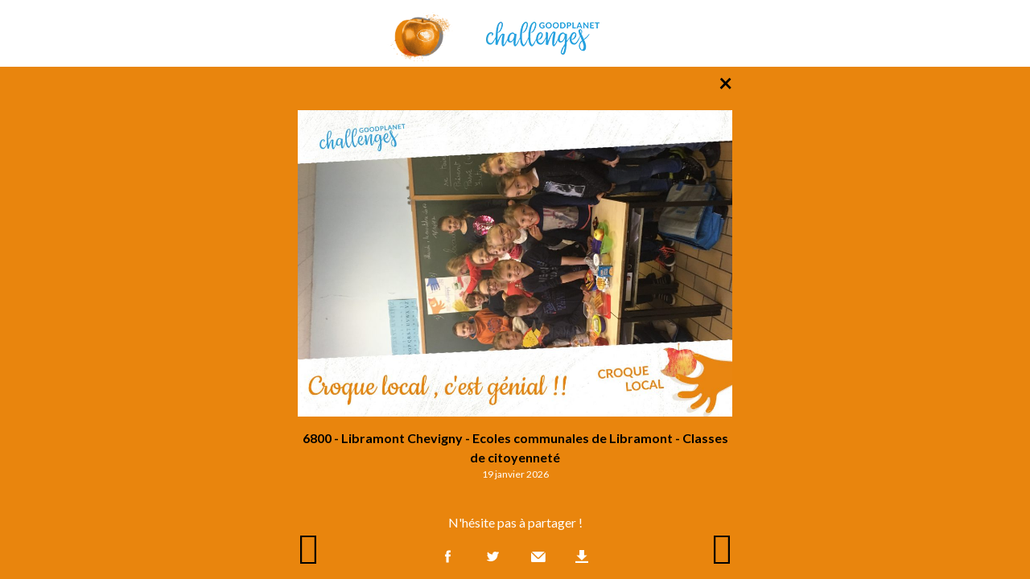

--- FILE ---
content_type: text/html; charset=UTF-8
request_url: https://www.goodplanetchallengesapp.be/participation/croque-local-cest-genial/
body_size: 7512
content:
<!doctype html>
<html lang="fr-FR">
    <head>
	<meta charset="utf-8">
	<meta http-equiv="x-ua-compatible" content="ie=edge">
	<meta name="viewport" content="width=device-width, initial-scale=1">
	<style>body {transition: .2s all ease-in-out;opacity: 1;visibility: visible;}
		body.firstload {opacity: 0;visibility: hidden;}
		[deferred-cloak], [data-deferred-cloak], [x-deferred-cloak], .deferred-cloak {display: none;}</style>
	<meta name='robots' content='index, follow, max-image-preview:large, max-snippet:-1, max-video-preview:-1' />

	<!-- This site is optimized with the Yoast SEO plugin v26.7 - https://yoast.com/wordpress/plugins/seo/ -->
	<title>Croque local , c&#039;est génial !! - GoodPlanet Challenges</title>
	<link rel="canonical" href="https://www.goodplanetchallengesapp.be/participation/croque-local-cest-genial/" />
	<meta property="og:locale" content="fr_FR" />
	<meta property="og:type" content="article" />
	<meta property="og:title" content="Aujourd’hui je croque local, et toi ?" />
	<meta property="og:description" content="Je participe aux GoodPlanet Challenges, des gestes simples pour la planète.
Tu donnes aussi un coup de pouce à notre environnement ?" />
	<meta property="og:url" content="https://www.goodplanetchallengesapp.be/participation/croque-local-cest-genial/" />
	<meta property="og:site_name" content="GoodPlanet Challenges" />
	<meta property="og:image" content="https://www.goodplanetchallengesapp.be/wp-content/uploads/2017/10/5e41b533a6674c6a922a47d06e7c62b0-img-1688.jpg" />
	<meta property="og:image:width" content="4032" />
	<meta property="og:image:height" content="3024" />
	<meta property="og:image:type" content="image/jpeg" />
	<meta name="twitter:card" content="summary_large_image" />
	<meta name="twitter:title" content="Aujourd’hui je croque local, et toi ?" />
	<script type="application/ld+json" class="yoast-schema-graph">{"@context":"https://schema.org","@graph":[{"@type":"WebPage","@id":"https://www.goodplanetchallengesapp.be/participation/croque-local-cest-genial/","url":"https://www.goodplanetchallengesapp.be/participation/croque-local-cest-genial/","name":"Croque local , c'est génial !! - GoodPlanet Challenges","isPartOf":{"@id":"https://www.goodplanetchallengesapp.be/#website"},"primaryImageOfPage":{"@id":"https://www.goodplanetchallengesapp.be/participation/croque-local-cest-genial/#primaryimage"},"image":{"@id":"https://www.goodplanetchallengesapp.be/participation/croque-local-cest-genial/#primaryimage"},"thumbnailUrl":"https://www.goodplanetchallengesapp.be/wp-content/uploads/2017/10/5e41b533a6674c6a922a47d06e7c62b0-img-1688.jpg","datePublished":"2017-10-20T11:21:40+00:00","breadcrumb":{"@id":"https://www.goodplanetchallengesapp.be/participation/croque-local-cest-genial/#breadcrumb"},"inLanguage":"fr-FR","potentialAction":[{"@type":"ReadAction","target":["https://www.goodplanetchallengesapp.be/participation/croque-local-cest-genial/"]}]},{"@type":"ImageObject","inLanguage":"fr-FR","@id":"https://www.goodplanetchallengesapp.be/participation/croque-local-cest-genial/#primaryimage","url":"https://www.goodplanetchallengesapp.be/wp-content/uploads/2017/10/5e41b533a6674c6a922a47d06e7c62b0-img-1688.jpg","contentUrl":"https://www.goodplanetchallengesapp.be/wp-content/uploads/2017/10/5e41b533a6674c6a922a47d06e7c62b0-img-1688.jpg","width":4032,"height":3024},{"@type":"BreadcrumbList","@id":"https://www.goodplanetchallengesapp.be/participation/croque-local-cest-genial/#breadcrumb","itemListElement":[{"@type":"ListItem","position":1,"name":"Accueil","item":"https://www.goodplanetchallengesapp.be/"},{"@type":"ListItem","position":2,"name":"Croque local , c&rsquo;est génial !!"}]},{"@type":"WebSite","@id":"https://www.goodplanetchallengesapp.be/#website","url":"https://www.goodplanetchallengesapp.be/","name":"GoodPlanet Challenges","description":"","potentialAction":[{"@type":"SearchAction","target":{"@type":"EntryPoint","urlTemplate":"https://www.goodplanetchallengesapp.be/search/{search_term_string}"},"query-input":{"@type":"PropertyValueSpecification","valueRequired":true,"valueName":"search_term_string"}}],"inLanguage":"fr-FR"}]}</script>
	<!-- / Yoast SEO plugin. -->


<link rel='dns-prefetch' href='//cdnjs.cloudflare.com' />
		
	<style id='wp-img-auto-sizes-contain-inline-css' type='text/css'>
img:is([sizes=auto i],[sizes^="auto," i]){contain-intrinsic-size:3000px 1500px}
/*# sourceURL=wp-img-auto-sizes-contain-inline-css */
</style>
<style id='wp-block-library-inline-css' type='text/css'>
:root{--wp-block-synced-color:#7a00df;--wp-block-synced-color--rgb:122,0,223;--wp-bound-block-color:var(--wp-block-synced-color);--wp-editor-canvas-background:#ddd;--wp-admin-theme-color:#007cba;--wp-admin-theme-color--rgb:0,124,186;--wp-admin-theme-color-darker-10:#006ba1;--wp-admin-theme-color-darker-10--rgb:0,107,160.5;--wp-admin-theme-color-darker-20:#005a87;--wp-admin-theme-color-darker-20--rgb:0,90,135;--wp-admin-border-width-focus:2px}@media (min-resolution:192dpi){:root{--wp-admin-border-width-focus:1.5px}}.wp-element-button{cursor:pointer}:root .has-very-light-gray-background-color{background-color:#eee}:root .has-very-dark-gray-background-color{background-color:#313131}:root .has-very-light-gray-color{color:#eee}:root .has-very-dark-gray-color{color:#313131}:root .has-vivid-green-cyan-to-vivid-cyan-blue-gradient-background{background:linear-gradient(135deg,#00d084,#0693e3)}:root .has-purple-crush-gradient-background{background:linear-gradient(135deg,#34e2e4,#4721fb 50%,#ab1dfe)}:root .has-hazy-dawn-gradient-background{background:linear-gradient(135deg,#faaca8,#dad0ec)}:root .has-subdued-olive-gradient-background{background:linear-gradient(135deg,#fafae1,#67a671)}:root .has-atomic-cream-gradient-background{background:linear-gradient(135deg,#fdd79a,#004a59)}:root .has-nightshade-gradient-background{background:linear-gradient(135deg,#330968,#31cdcf)}:root .has-midnight-gradient-background{background:linear-gradient(135deg,#020381,#2874fc)}:root{--wp--preset--font-size--normal:16px;--wp--preset--font-size--huge:42px}.has-regular-font-size{font-size:1em}.has-larger-font-size{font-size:2.625em}.has-normal-font-size{font-size:var(--wp--preset--font-size--normal)}.has-huge-font-size{font-size:var(--wp--preset--font-size--huge)}.has-text-align-center{text-align:center}.has-text-align-left{text-align:left}.has-text-align-right{text-align:right}.has-fit-text{white-space:nowrap!important}#end-resizable-editor-section{display:none}.aligncenter{clear:both}.items-justified-left{justify-content:flex-start}.items-justified-center{justify-content:center}.items-justified-right{justify-content:flex-end}.items-justified-space-between{justify-content:space-between}.screen-reader-text{border:0;clip-path:inset(50%);height:1px;margin:-1px;overflow:hidden;padding:0;position:absolute;width:1px;word-wrap:normal!important}.screen-reader-text:focus{background-color:#ddd;clip-path:none;color:#444;display:block;font-size:1em;height:auto;left:5px;line-height:normal;padding:15px 23px 14px;text-decoration:none;top:5px;width:auto;z-index:100000}html :where(.has-border-color){border-style:solid}html :where([style*=border-top-color]){border-top-style:solid}html :where([style*=border-right-color]){border-right-style:solid}html :where([style*=border-bottom-color]){border-bottom-style:solid}html :where([style*=border-left-color]){border-left-style:solid}html :where([style*=border-width]){border-style:solid}html :where([style*=border-top-width]){border-top-style:solid}html :where([style*=border-right-width]){border-right-style:solid}html :where([style*=border-bottom-width]){border-bottom-style:solid}html :where([style*=border-left-width]){border-left-style:solid}html :where(img[class*=wp-image-]){height:auto;max-width:100%}:where(figure){margin:0 0 1em}html :where(.is-position-sticky){--wp-admin--admin-bar--position-offset:var(--wp-admin--admin-bar--height,0px)}@media screen and (max-width:600px){html :where(.is-position-sticky){--wp-admin--admin-bar--position-offset:0px}}

/*# sourceURL=wp-block-library-inline-css */
</style><style id='global-styles-inline-css' type='text/css'>
:root{--wp--preset--aspect-ratio--square: 1;--wp--preset--aspect-ratio--4-3: 4/3;--wp--preset--aspect-ratio--3-4: 3/4;--wp--preset--aspect-ratio--3-2: 3/2;--wp--preset--aspect-ratio--2-3: 2/3;--wp--preset--aspect-ratio--16-9: 16/9;--wp--preset--aspect-ratio--9-16: 9/16;--wp--preset--color--black: #000000;--wp--preset--color--cyan-bluish-gray: #abb8c3;--wp--preset--color--white: #ffffff;--wp--preset--color--pale-pink: #f78da7;--wp--preset--color--vivid-red: #cf2e2e;--wp--preset--color--luminous-vivid-orange: #ff6900;--wp--preset--color--luminous-vivid-amber: #fcb900;--wp--preset--color--light-green-cyan: #7bdcb5;--wp--preset--color--vivid-green-cyan: #00d084;--wp--preset--color--pale-cyan-blue: #8ed1fc;--wp--preset--color--vivid-cyan-blue: #0693e3;--wp--preset--color--vivid-purple: #9b51e0;--wp--preset--gradient--vivid-cyan-blue-to-vivid-purple: linear-gradient(135deg,rgb(6,147,227) 0%,rgb(155,81,224) 100%);--wp--preset--gradient--light-green-cyan-to-vivid-green-cyan: linear-gradient(135deg,rgb(122,220,180) 0%,rgb(0,208,130) 100%);--wp--preset--gradient--luminous-vivid-amber-to-luminous-vivid-orange: linear-gradient(135deg,rgb(252,185,0) 0%,rgb(255,105,0) 100%);--wp--preset--gradient--luminous-vivid-orange-to-vivid-red: linear-gradient(135deg,rgb(255,105,0) 0%,rgb(207,46,46) 100%);--wp--preset--gradient--very-light-gray-to-cyan-bluish-gray: linear-gradient(135deg,rgb(238,238,238) 0%,rgb(169,184,195) 100%);--wp--preset--gradient--cool-to-warm-spectrum: linear-gradient(135deg,rgb(74,234,220) 0%,rgb(151,120,209) 20%,rgb(207,42,186) 40%,rgb(238,44,130) 60%,rgb(251,105,98) 80%,rgb(254,248,76) 100%);--wp--preset--gradient--blush-light-purple: linear-gradient(135deg,rgb(255,206,236) 0%,rgb(152,150,240) 100%);--wp--preset--gradient--blush-bordeaux: linear-gradient(135deg,rgb(254,205,165) 0%,rgb(254,45,45) 50%,rgb(107,0,62) 100%);--wp--preset--gradient--luminous-dusk: linear-gradient(135deg,rgb(255,203,112) 0%,rgb(199,81,192) 50%,rgb(65,88,208) 100%);--wp--preset--gradient--pale-ocean: linear-gradient(135deg,rgb(255,245,203) 0%,rgb(182,227,212) 50%,rgb(51,167,181) 100%);--wp--preset--gradient--electric-grass: linear-gradient(135deg,rgb(202,248,128) 0%,rgb(113,206,126) 100%);--wp--preset--gradient--midnight: linear-gradient(135deg,rgb(2,3,129) 0%,rgb(40,116,252) 100%);--wp--preset--font-size--small: 13px;--wp--preset--font-size--medium: 20px;--wp--preset--font-size--large: 36px;--wp--preset--font-size--x-large: 42px;--wp--preset--spacing--20: 0.44rem;--wp--preset--spacing--30: 0.67rem;--wp--preset--spacing--40: 1rem;--wp--preset--spacing--50: 1.5rem;--wp--preset--spacing--60: 2.25rem;--wp--preset--spacing--70: 3.38rem;--wp--preset--spacing--80: 5.06rem;--wp--preset--shadow--natural: 6px 6px 9px rgba(0, 0, 0, 0.2);--wp--preset--shadow--deep: 12px 12px 50px rgba(0, 0, 0, 0.4);--wp--preset--shadow--sharp: 6px 6px 0px rgba(0, 0, 0, 0.2);--wp--preset--shadow--outlined: 6px 6px 0px -3px rgb(255, 255, 255), 6px 6px rgb(0, 0, 0);--wp--preset--shadow--crisp: 6px 6px 0px rgb(0, 0, 0);}:where(.is-layout-flex){gap: 0.5em;}:where(.is-layout-grid){gap: 0.5em;}body .is-layout-flex{display: flex;}.is-layout-flex{flex-wrap: wrap;align-items: center;}.is-layout-flex > :is(*, div){margin: 0;}body .is-layout-grid{display: grid;}.is-layout-grid > :is(*, div){margin: 0;}:where(.wp-block-columns.is-layout-flex){gap: 2em;}:where(.wp-block-columns.is-layout-grid){gap: 2em;}:where(.wp-block-post-template.is-layout-flex){gap: 1.25em;}:where(.wp-block-post-template.is-layout-grid){gap: 1.25em;}.has-black-color{color: var(--wp--preset--color--black) !important;}.has-cyan-bluish-gray-color{color: var(--wp--preset--color--cyan-bluish-gray) !important;}.has-white-color{color: var(--wp--preset--color--white) !important;}.has-pale-pink-color{color: var(--wp--preset--color--pale-pink) !important;}.has-vivid-red-color{color: var(--wp--preset--color--vivid-red) !important;}.has-luminous-vivid-orange-color{color: var(--wp--preset--color--luminous-vivid-orange) !important;}.has-luminous-vivid-amber-color{color: var(--wp--preset--color--luminous-vivid-amber) !important;}.has-light-green-cyan-color{color: var(--wp--preset--color--light-green-cyan) !important;}.has-vivid-green-cyan-color{color: var(--wp--preset--color--vivid-green-cyan) !important;}.has-pale-cyan-blue-color{color: var(--wp--preset--color--pale-cyan-blue) !important;}.has-vivid-cyan-blue-color{color: var(--wp--preset--color--vivid-cyan-blue) !important;}.has-vivid-purple-color{color: var(--wp--preset--color--vivid-purple) !important;}.has-black-background-color{background-color: var(--wp--preset--color--black) !important;}.has-cyan-bluish-gray-background-color{background-color: var(--wp--preset--color--cyan-bluish-gray) !important;}.has-white-background-color{background-color: var(--wp--preset--color--white) !important;}.has-pale-pink-background-color{background-color: var(--wp--preset--color--pale-pink) !important;}.has-vivid-red-background-color{background-color: var(--wp--preset--color--vivid-red) !important;}.has-luminous-vivid-orange-background-color{background-color: var(--wp--preset--color--luminous-vivid-orange) !important;}.has-luminous-vivid-amber-background-color{background-color: var(--wp--preset--color--luminous-vivid-amber) !important;}.has-light-green-cyan-background-color{background-color: var(--wp--preset--color--light-green-cyan) !important;}.has-vivid-green-cyan-background-color{background-color: var(--wp--preset--color--vivid-green-cyan) !important;}.has-pale-cyan-blue-background-color{background-color: var(--wp--preset--color--pale-cyan-blue) !important;}.has-vivid-cyan-blue-background-color{background-color: var(--wp--preset--color--vivid-cyan-blue) !important;}.has-vivid-purple-background-color{background-color: var(--wp--preset--color--vivid-purple) !important;}.has-black-border-color{border-color: var(--wp--preset--color--black) !important;}.has-cyan-bluish-gray-border-color{border-color: var(--wp--preset--color--cyan-bluish-gray) !important;}.has-white-border-color{border-color: var(--wp--preset--color--white) !important;}.has-pale-pink-border-color{border-color: var(--wp--preset--color--pale-pink) !important;}.has-vivid-red-border-color{border-color: var(--wp--preset--color--vivid-red) !important;}.has-luminous-vivid-orange-border-color{border-color: var(--wp--preset--color--luminous-vivid-orange) !important;}.has-luminous-vivid-amber-border-color{border-color: var(--wp--preset--color--luminous-vivid-amber) !important;}.has-light-green-cyan-border-color{border-color: var(--wp--preset--color--light-green-cyan) !important;}.has-vivid-green-cyan-border-color{border-color: var(--wp--preset--color--vivid-green-cyan) !important;}.has-pale-cyan-blue-border-color{border-color: var(--wp--preset--color--pale-cyan-blue) !important;}.has-vivid-cyan-blue-border-color{border-color: var(--wp--preset--color--vivid-cyan-blue) !important;}.has-vivid-purple-border-color{border-color: var(--wp--preset--color--vivid-purple) !important;}.has-vivid-cyan-blue-to-vivid-purple-gradient-background{background: var(--wp--preset--gradient--vivid-cyan-blue-to-vivid-purple) !important;}.has-light-green-cyan-to-vivid-green-cyan-gradient-background{background: var(--wp--preset--gradient--light-green-cyan-to-vivid-green-cyan) !important;}.has-luminous-vivid-amber-to-luminous-vivid-orange-gradient-background{background: var(--wp--preset--gradient--luminous-vivid-amber-to-luminous-vivid-orange) !important;}.has-luminous-vivid-orange-to-vivid-red-gradient-background{background: var(--wp--preset--gradient--luminous-vivid-orange-to-vivid-red) !important;}.has-very-light-gray-to-cyan-bluish-gray-gradient-background{background: var(--wp--preset--gradient--very-light-gray-to-cyan-bluish-gray) !important;}.has-cool-to-warm-spectrum-gradient-background{background: var(--wp--preset--gradient--cool-to-warm-spectrum) !important;}.has-blush-light-purple-gradient-background{background: var(--wp--preset--gradient--blush-light-purple) !important;}.has-blush-bordeaux-gradient-background{background: var(--wp--preset--gradient--blush-bordeaux) !important;}.has-luminous-dusk-gradient-background{background: var(--wp--preset--gradient--luminous-dusk) !important;}.has-pale-ocean-gradient-background{background: var(--wp--preset--gradient--pale-ocean) !important;}.has-electric-grass-gradient-background{background: var(--wp--preset--gradient--electric-grass) !important;}.has-midnight-gradient-background{background: var(--wp--preset--gradient--midnight) !important;}.has-small-font-size{font-size: var(--wp--preset--font-size--small) !important;}.has-medium-font-size{font-size: var(--wp--preset--font-size--medium) !important;}.has-large-font-size{font-size: var(--wp--preset--font-size--large) !important;}.has-x-large-font-size{font-size: var(--wp--preset--font-size--x-large) !important;}
/*# sourceURL=global-styles-inline-css */
</style>

<style id='classic-theme-styles-inline-css' type='text/css'>
/*! This file is auto-generated */
.wp-block-button__link{color:#fff;background-color:#32373c;border-radius:9999px;box-shadow:none;text-decoration:none;padding:calc(.667em + 2px) calc(1.333em + 2px);font-size:1.125em}.wp-block-file__button{background:#32373c;color:#fff;text-decoration:none}
/*# sourceURL=/wp-includes/css/classic-themes.min.css */
</style>
<link rel="stylesheet" href="https://www.goodplanetchallengesapp.be/wp-content/themes/GoodPlanet/dist/styles/main-363a984086.css">
<link rel="stylesheet" href="https://www.goodplanetchallengesapp.be/wp-content/plugins/wp-paginate/css/wp-paginate.css?ver=2.2.4" media="screen">
<script type="text/javascript" defer="defer" src="https://www.goodplanetchallengesapp.be/wp-includes/js/jquery/jquery.min.js?ver=3.7.1" id="jquery-core-js"></script>
<script type="text/javascript" defer="defer" src="https://www.goodplanetchallengesapp.be/wp-includes/js/jquery/jquery-migrate.min.js?ver=3.4.1" id="jquery-migrate-js"></script>
		<style>
			.navbar-light .navbar-brand { background-image: url(https://www.goodplanetchallengesapp.be/wp-content/uploads/2022/11/goodplanet-challenges-logo.png); }																		body.term-bougeons-mieux .navbar-light .navbar-brand {
				background-image: url('https://www.goodplanetchallengesapp.be/wp-content/uploads/2022/11/goodplanet-challenges-logo-1.png');
			}
						body.term-bougeons-mieux .navbar-light .navbar-brand:before {
				background-image: url('https://www.goodplanetchallengesapp.be/wp-content/uploads/2022/11/illustraties-gpc-1-fiets.png');
			}
			
			body.term-bougeons-mieux .text-primary {
				color: #a5a4a4 !important;
			}

			.btn-bougeons-mieux,
			body.term-bougeons-mieux .btn-primary,
			.btn-bougeons-mieux:hover,
			body.term-bougeons-mieux .btn-primary:hover {
				color: #FFF;
				background-color: #a5a4a4;
			}

			.btn-bougeons-mieux:focus,
			body.term-bougeons-mieux .btn-primary:focus,
			.btn-bougeons-mieux:active,
			body.term-bougeons-mieux .btn-primary:active {
				color: #FFF;
				background-color: #959494;
			}

			body.page-template-concours.term-bougeons-mieux,
			body.single-participation.term-bougeons-mieux {
				background: #a5a4a4;
				color: #FFF;
			}

			body.page-template-concours.term-bougeons-mieux .navbar-light,
			body.single-participation.term-bougeons-mieux .navbar-light {
				background: #FFF;
			}

			body.page-template-concours.term-bougeons-mieux .btn-primary,
			body.single-participation.term-bougeons-mieux .btn-primary {
				background: #FFF;
				color: #a5a4a4;
			}

			body.page-template-concours.term-bougeons-mieux .btn-inverse,
			body.single-participation.term-bougeons-mieux .btn-inverse {
				color: #FFF;
				box-shadow: none;
			}

			body.page-template-concours.term-bougeons-mieux:not([class*=has-]):after,
			body.single-participation.term-bougeons-mieux:not([class*=has-]):after,
			body.single-participation.term-bougeons-mieux .fg-line:not([class*=has-]):after {
				background: #FFF;
			}

			body.page-template-concours.term-bougeons-mieux .felicitations,
			body.single-participation.term-bougeons-mieux .felicitations {
				background: #a5a4a4;
			}
															body.term-croque-local .navbar-light .navbar-brand {
				background-image: url('https://www.goodplanetchallengesapp.be/wp-content/uploads/2022/11/goodplanet-challenges-logo-1.png');
			}
						body.term-croque-local .navbar-light .navbar-brand:before {
				background-image: url('https://www.goodplanetchallengesapp.be/wp-content/uploads/2022/11/illustraties-gpc-2-appel.png');
			}
			
			body.term-croque-local .text-primary {
				color: #e9850d !important;
			}

			.btn-croque-local,
			body.term-croque-local .btn-primary,
			.btn-croque-local:hover,
			body.term-croque-local .btn-primary:hover {
				color: #FFF;
				background-color: #e9850d;
			}

			.btn-croque-local:focus,
			body.term-croque-local .btn-primary:focus,
			.btn-croque-local:active,
			body.term-croque-local .btn-primary:active {
				color: #FFF;
				background-color: #d2780c;
			}

			body.page-template-concours.term-croque-local,
			body.single-participation.term-croque-local {
				background: #e9850d;
				color: #FFF;
			}

			body.page-template-concours.term-croque-local .navbar-light,
			body.single-participation.term-croque-local .navbar-light {
				background: #FFF;
			}

			body.page-template-concours.term-croque-local .btn-primary,
			body.single-participation.term-croque-local .btn-primary {
				background: #FFF;
				color: #e9850d;
			}

			body.page-template-concours.term-croque-local .btn-inverse,
			body.single-participation.term-croque-local .btn-inverse {
				color: #FFF;
				box-shadow: none;
			}

			body.page-template-concours.term-croque-local:not([class*=has-]):after,
			body.single-participation.term-croque-local:not([class*=has-]):after,
			body.single-participation.term-croque-local .fg-line:not([class*=has-]):after {
				background: #FFF;
			}

			body.page-template-concours.term-croque-local .felicitations,
			body.single-participation.term-croque-local .felicitations {
				background: #e9850d;
			}
															body.term-zero-dechet .navbar-light .navbar-brand {
				background-image: url('https://www.goodplanetchallengesapp.be/wp-content/uploads/2022/11/goodplanet-challenges-logo-1.png');
			}
						body.term-zero-dechet .navbar-light .navbar-brand:before {
				background-image: url('https://www.goodplanetchallengesapp.be/wp-content/uploads/2022/11/illustraties-gpc-3-doosje.png');
			}
			
			body.term-zero-dechet .text-primary {
				color: #e62d52 !important;
			}

			.btn-zero-dechet,
			body.term-zero-dechet .btn-primary,
			.btn-zero-dechet:hover,
			body.term-zero-dechet .btn-primary:hover {
				color: #FFF;
				background-color: #e62d52;
			}

			.btn-zero-dechet:focus,
			body.term-zero-dechet .btn-primary:focus,
			.btn-zero-dechet:active,
			body.term-zero-dechet .btn-primary:active {
				color: #FFF;
				background-color: #cf294a;
			}

			body.page-template-concours.term-zero-dechet,
			body.single-participation.term-zero-dechet {
				background: #e62d52;
				color: #FFF;
			}

			body.page-template-concours.term-zero-dechet .navbar-light,
			body.single-participation.term-zero-dechet .navbar-light {
				background: #FFF;
			}

			body.page-template-concours.term-zero-dechet .btn-primary,
			body.single-participation.term-zero-dechet .btn-primary {
				background: #FFF;
				color: #e62d52;
			}

			body.page-template-concours.term-zero-dechet .btn-inverse,
			body.single-participation.term-zero-dechet .btn-inverse {
				color: #FFF;
				box-shadow: none;
			}

			body.page-template-concours.term-zero-dechet:not([class*=has-]):after,
			body.single-participation.term-zero-dechet:not([class*=has-]):after,
			body.single-participation.term-zero-dechet .fg-line:not([class*=has-]):after {
				background: #FFF;
			}

			body.page-template-concours.term-zero-dechet .felicitations,
			body.single-participation.term-zero-dechet .felicitations {
				background: #e62d52;
			}
															body.term-gros-pull .navbar-light .navbar-brand {
				background-image: url('https://www.goodplanetchallengesapp.be/wp-content/uploads/2022/11/goodplanet-challenges-logo-1.png');
			}
						body.term-gros-pull .navbar-light .navbar-brand:before {
				background-image: url('https://www.goodplanetchallengesapp.be/wp-content/uploads/2022/11/illustraties-gpc-4-trui.png');
			}
			
			body.term-gros-pull .text-primary {
				color: #f1cd00 !important;
			}

			.btn-gros-pull,
			body.term-gros-pull .btn-primary,
			.btn-gros-pull:hover,
			body.term-gros-pull .btn-primary:hover {
				color: #FFF;
				background-color: #f1cd00;
			}

			.btn-gros-pull:focus,
			body.term-gros-pull .btn-primary:focus,
			.btn-gros-pull:active,
			body.term-gros-pull .btn-primary:active {
				color: #FFF;
				background-color: #d9b900;
			}

			body.page-template-concours.term-gros-pull,
			body.single-participation.term-gros-pull {
				background: #f1cd00;
				color: #FFF;
			}

			body.page-template-concours.term-gros-pull .navbar-light,
			body.single-participation.term-gros-pull .navbar-light {
				background: #FFF;
			}

			body.page-template-concours.term-gros-pull .btn-primary,
			body.single-participation.term-gros-pull .btn-primary {
				background: #FFF;
				color: #f1cd00;
			}

			body.page-template-concours.term-gros-pull .btn-inverse,
			body.single-participation.term-gros-pull .btn-inverse {
				color: #FFF;
				box-shadow: none;
			}

			body.page-template-concours.term-gros-pull:not([class*=has-]):after,
			body.single-participation.term-gros-pull:not([class*=has-]):after,
			body.single-participation.term-gros-pull .fg-line:not([class*=has-]):after {
				background: #FFF;
			}

			body.page-template-concours.term-gros-pull .felicitations,
			body.single-participation.term-gros-pull .felicitations {
				background: #f1cd00;
			}
															body.term-tous-a-leau .navbar-light .navbar-brand {
				background-image: url('https://www.goodplanetchallengesapp.be/wp-content/uploads/2022/11/goodplanet-challenges-logo-1.png');
			}
						body.term-tous-a-leau .navbar-light .navbar-brand:before {
				background-image: url('https://www.goodplanetchallengesapp.be/wp-content/uploads/2022/11/illustraties-gpc-5-glas.png');
			}
			
			body.term-tous-a-leau .text-primary {
				color: #1794d2 !important;
			}

			.btn-tous-a-leau,
			body.term-tous-a-leau .btn-primary,
			.btn-tous-a-leau:hover,
			body.term-tous-a-leau .btn-primary:hover {
				color: #FFF;
				background-color: #1794d2;
			}

			.btn-tous-a-leau:focus,
			body.term-tous-a-leau .btn-primary:focus,
			.btn-tous-a-leau:active,
			body.term-tous-a-leau .btn-primary:active {
				color: #FFF;
				background-color: #1586bd;
			}

			body.page-template-concours.term-tous-a-leau,
			body.single-participation.term-tous-a-leau {
				background: #1794d2;
				color: #FFF;
			}

			body.page-template-concours.term-tous-a-leau .navbar-light,
			body.single-participation.term-tous-a-leau .navbar-light {
				background: #FFF;
			}

			body.page-template-concours.term-tous-a-leau .btn-primary,
			body.single-participation.term-tous-a-leau .btn-primary {
				background: #FFF;
				color: #1794d2;
			}

			body.page-template-concours.term-tous-a-leau .btn-inverse,
			body.single-participation.term-tous-a-leau .btn-inverse {
				color: #FFF;
				box-shadow: none;
			}

			body.page-template-concours.term-tous-a-leau:not([class*=has-]):after,
			body.single-participation.term-tous-a-leau:not([class*=has-]):after,
			body.single-participation.term-tous-a-leau .fg-line:not([class*=has-]):after {
				background: #FFF;
			}

			body.page-template-concours.term-tous-a-leau .felicitations,
			body.single-participation.term-tous-a-leau .felicitations {
				background: #1794d2;
			}
															body.term-alors-on-sort .navbar-light .navbar-brand {
				background-image: url('https://www.goodplanetchallengesapp.be/wp-content/uploads/2022/11/goodplanet-challenges-logo-1.png');
			}
						body.term-alors-on-sort .navbar-light .navbar-brand:before {
				background-image: url('https://www.goodplanetchallengesapp.be/wp-content/uploads/2022/11/illustraties-gpc-6-boeken.png');
			}
			
			body.term-alors-on-sort .text-primary {
				color: #aec918 !important;
			}

			.btn-alors-on-sort,
			body.term-alors-on-sort .btn-primary,
			.btn-alors-on-sort:hover,
			body.term-alors-on-sort .btn-primary:hover {
				color: #FFF;
				background-color: #aec918;
			}

			.btn-alors-on-sort:focus,
			body.term-alors-on-sort .btn-primary:focus,
			.btn-alors-on-sort:active,
			body.term-alors-on-sort .btn-primary:active {
				color: #FFF;
				background-color: #9db516;
			}

			body.page-template-concours.term-alors-on-sort,
			body.single-participation.term-alors-on-sort {
				background: #aec918;
				color: #FFF;
			}

			body.page-template-concours.term-alors-on-sort .navbar-light,
			body.single-participation.term-alors-on-sort .navbar-light {
				background: #FFF;
			}

			body.page-template-concours.term-alors-on-sort .btn-primary,
			body.single-participation.term-alors-on-sort .btn-primary {
				background: #FFF;
				color: #aec918;
			}

			body.page-template-concours.term-alors-on-sort .btn-inverse,
			body.single-participation.term-alors-on-sort .btn-inverse {
				color: #FFF;
				box-shadow: none;
			}

			body.page-template-concours.term-alors-on-sort:not([class*=has-]):after,
			body.single-participation.term-alors-on-sort:not([class*=has-]):after,
			body.single-participation.term-alors-on-sort .fg-line:not([class*=has-]):after {
				background: #FFF;
			}

			body.page-template-concours.term-alors-on-sort .felicitations,
			body.single-participation.term-alors-on-sort .felicitations {
				background: #aec918;
			}
								</style>
		
	<style>
		/*      .image-preview {
				  object-fit: cover;
				  width: 100%;
				  height: 100%;
			  }*/


		.form-group-2024.fg-float .form-control {
			background: rgba(255, 255, 255, 0.25) !important;
			padding-left: 15px;
			padding-right: 15px;
		}

		.form-group-2024.fg-float .fg-label {
			color: rgba(0, 0, 0, 0.75);
			padding-left: 15px;
			padding-right: 15px;
		}

		.form-group-2024.fg-float .fg-toggled .fg-label {
			color: #FFFFFF;
		}

		.form-group-2024.fg-float:not([class*=has-]) .fg-line:after {
			background: #FFFFFF;
		}
	</style>
</head>
        <body class="wp-singular participation-template-default single single-participation postid-1103 wp-theme-GoodPlanet loading frontend firstload term-croque-local croque-local-cest-genial">
        <!--[if IE]>
          <div class="alert alert-warning">
        You are using an <strong>outdated</strong> browser. Please <a href="http://browsehappy.com/">upgrade your browser</a> to improve your experience.          </div>
        <![endif]-->
        <header class="banner navbar navbar-light navbar-toggleable-md">
    <div class="containerZ">
        <a class="navbar-brand" href="https://www.goodplanetchallengesapp.be/">GoodPlanet Challenges</a>
                <div class="collapse navbar-collapse" id="navbarNav">
            <nav class="nav-primary">
                            </nav>
        </div>
    </div>
</header>        <div class="wrap container" role="document" id="content">
            <div class="content row" id="content-inner">
                <main class="main">
                    
<div class="row">
	<div class="col-md-8 offset-md-2 col-lg-6 offset-lg-3 pos-relative">
		<div class="concours-result">
							<a href="https://www.goodplanetchallengesapp.be/challenge/croque-local/" class="close" aria-label="Retour à la liste des photos">&times;</a>
						<img width="1024" height="724" src="https://www.goodplanetchallengesapp.be/wp-content/uploads/2017/10/cadre-5e41b533a6674c6a922a47d06e7c62b0-img-1688-1-1024x724.jpg" class="img-fluid w-100 concours-image" alt="" decoding="async" fetchpriority="high" srcset="https://www.goodplanetchallengesapp.be/wp-content/uploads/2017/10/cadre-5e41b533a6674c6a922a47d06e7c62b0-img-1688-1-1024x724.jpg 1024w, https://www.goodplanetchallengesapp.be/wp-content/uploads/2017/10/cadre-5e41b533a6674c6a922a47d06e7c62b0-img-1688-1-850x601.jpg 850w, https://www.goodplanetchallengesapp.be/wp-content/uploads/2017/10/cadre-5e41b533a6674c6a922a47d06e7c62b0-img-1688-1-768x543.jpg 768w" sizes="(max-width: 1024px) 100vw, 1024px" />							<div class="ecole-name">
					6800 - Libramont Chevigny - Ecoles communales de Libramont - Classes de citoyenneté				</div>
						<div class="date-participation">
				19 janvier 2026			</div>
		</div>
	</div>
</div>

<div class="felicitations">
	<div class="container">
		<div class="row">
			<div class="col-md-8 offset-md-2 col-lg-6 offset-lg-3">
				<p>
					N'hésite pas à partager !
				</p>
				<ul class="list-share">
					<li>
						<a href="http://www.facebook.com/sharer.php?u=https://www.goodplanetchallengesapp.be/participation/croque-local-cest-genial/" class="no-ajaxy fb-share" title="Partager sur Facebook">
							<i class="icon-facebook"></i>
						</a>
					</li>
					<li>
						<a href="https://twitter.com/share?v=compose&url=https://www.goodplanetchallengesapp.be/participation/croque-local-cest-genial/" class="no-ajaxy tw-share" title="Partager sur Twitter">
							<i class="icon-twitter"></i>
						</a>
					</li>
					<li>
						<a href="mailto:?subject=Aujourd’hui je croque local, et toi ?&body=Je participe aux GoodPlanet Challenges, des gestes simples pour la planète.%0D%0A
Tu donnes aussi un coup de pouce à notre environnement ?%0D%0A
%0D%0A
https://www.goodplanetchallengesapp.be/participation/croque-local-cest-genial/" title="Partager par email">
							<i class="icon-mail"></i>
						</a>
					</li>
					<li>
						<a href="https://www.goodplanetchallengesapp.be/wp-content/uploads/2017/10/cadre-5e41b533a6674c6a922a47d06e7c62b0-img-1688-1.jpg" target="_blank" title="Télécharger l'image haute résolution">
							<i class="icon-download"></i>
						</a>
					</li>
				</ul>

													<a href="https://www.goodplanetchallengesapp.be/participation/potes-de-pommes/" class="next-prev-icon prev-post" title="Voir la photo précédente">
						<i class="icon-left-open"></i>
					</a>
													<a href="https://www.goodplanetchallengesapp.be/participation/mange-une-pomme-et-garde-la-peche-2/" class="next-prev-icon next-post" title="Voir la photo suivante">
						<i class="icon-right-open"></i>
					</a>
							</div>
		</div>
	</div>
</div>                </main><!-- /.main -->
                                                            </div><!-- /.content -->
        </div><!-- /.wrap -->
        <footer class="content-info">
    <div class="container">
            </div>
</footer>
    <div class="loader-container"><div id="loader"></div></div>
<script type="speculationrules">
{"prefetch":[{"source":"document","where":{"and":[{"href_matches":"/*"},{"not":{"href_matches":["/wp-*.php","/wp-admin/*","/wp-content/uploads/*","/wp-content/*","/wp-content/plugins/*","/wp-content/themes/GoodPlanet/*","/*\\?(.+)"]}},{"not":{"selector_matches":"a[rel~=\"nofollow\"]"}},{"not":{"selector_matches":".no-prefetch, .no-prefetch a"}}]},"eagerness":"conservative"}]}
</script>
<script type="text/javascript" id="jquery/imagesLoaded-js-extra">
/* <![CDATA[ */
var jsData = {"ajaxUrl":"https://www.goodplanetchallengesapp.be/wp-admin/admin-ajax.php","currentUrl":"https://www.goodplanetchallengesapp.be/participation/croque-local-cest-genial/","nonce":"dfc9ddb9dd","gmap_marker_icon":null,"gmap_center":null,"gmap_zoom":null,"gmap_styles":null,"cadres_uri":"https://www.goodplanetchallengesapp.be/wp-content/themes/GoodPlanet/_cadres/","cadres_lowres_uri":"https://www.goodplanetchallengesapp.be/wp-content/themes/GoodPlanet/_cadres_lowres/","cadres_version":"2.0"};
//# sourceURL=jquery%2FimagesLoaded-js-extra
/* ]]> */
</script>
<script type="text/javascript" defer="defer" src="//cdnjs.cloudflare.com/ajax/libs/jquery.imagesloaded/4.1.1/imagesloaded.pkgd.min.js" id="jquery/imagesLoaded-js"></script>
<script type="text/javascript" defer="defer" src="//cdnjs.cloudflare.com/ajax/libs/history.js/1.8/bundled/html4+html5/jquery.history.min.js" id="jquery/history-js"></script>
<script type="text/javascript" defer="defer" src="https://www.goodplanetchallengesapp.be/wp-content/themes/GoodPlanet/dist/scripts/main-518154d191.js?ver=6.9" id="sage/js-js"></script>
    </body>
</html>
<noscript><style>body.firstload{opacity:1;visibility:visible;}body:not(.firstload).loading #content{opacity: 1;visibility:visible;}</style></noscript>
<script data-pagespeed-no-defer type="text/javascript">
    WebFontConfig = {
        google: {families: ['Lato:400,700,900', 'Cookie']}
    };
    (function () {
        var wf = document.createElement('script');
        wf.src = ('https:' == document.location.protocol ? 'https' : 'http') +
                '://ajax.googleapis.com/ajax/libs/webfont/1.5.18/webfont.js';
        wf.type = 'text/javascript';
        wf.async = 'true';
        var s = document.getElementsByTagName('script')[0];
        s.parentNode.insertBefore(wf, s);
    })();
</script>